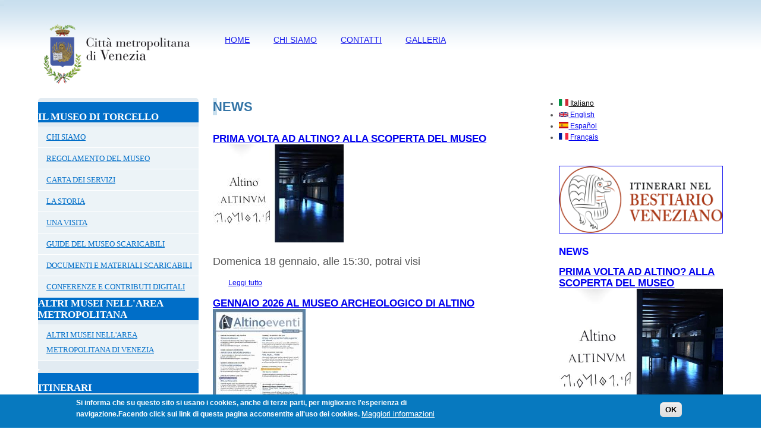

--- FILE ---
content_type: text/html; charset=utf-8
request_url: https://museoditorcello.cittametropolitana.ve.it/news/domenica-8-ottobre-2023-fmu-famiglie-al-museo-caccia-al-tesoro-torcello.html%3Flanguage%3Dit?language=it
body_size: 21930
content:
<!DOCTYPE html PUBLIC "-//W3C//DTD XHTML+RDFa 1.0//EN"
  "http://www.w3.org/MarkUp/DTD/xhtml-rdfa-1.dtd">
<html xmlns="http://www.w3.org/1999/xhtml" xml:lang="it" version="XHTML+RDFa 1.0" dir="ltr"
  xmlns:content="http://purl.org/rss/1.0/modules/content/"
  xmlns:dc="http://purl.org/dc/terms/"
  xmlns:foaf="http://xmlns.com/foaf/0.1/"
  xmlns:og="http://ogp.me/ns#"
  xmlns:rdfs="http://www.w3.org/2000/01/rdf-schema#"
  xmlns:sioc="http://rdfs.org/sioc/ns#"
  xmlns:sioct="http://rdfs.org/sioc/types#"
  xmlns:skos="http://www.w3.org/2004/02/skos/core#"
  xmlns:xsd="http://www.w3.org/2001/XMLSchema#">
<html lang="it">
<head profile="http://www.w3.org/1999/xhtml/vocab">
  <meta http-equiv="Content-Type" content="text/html; charset=utf-8" />
<link rel="shortcut icon" href="https://museoditorcello.cittametropolitana.ve.it/sites/all/themes/provinciave/favicon.ico" type="image/vnd.microsoft.icon" />
<meta name="generator" content="Drupal 7 (https://www.drupal.org)" />
<link rel="canonical" href="https://museoditorcello.cittametropolitana.ve.it/it/news/domenica-8-ottobre-2023-fmu-famiglie-al-museo-caccia-al-tesoro-torcello.html%3Flanguage%3Dit?language=it" />
<link rel="shortlink" href="https://museoditorcello.cittametropolitana.ve.it/it/news/domenica-8-ottobre-2023-fmu-famiglie-al-museo-caccia-al-tesoro-torcello.html%3Flanguage%3Dit?language=it" />
  <title>News | Museo di Torcello</title>

  <META name="author" content="Sine srl - Sine Group" />
  <META name="copyright" content="Sine srl - www.sine.it" />
  
  <style type="text/css" media="all">
@import url("https://museoditorcello.cittametropolitana.ve.it/modules/system/system.base.css?snpnwf");
@import url("https://museoditorcello.cittametropolitana.ve.it/modules/system/system.menus.css?snpnwf");
@import url("https://museoditorcello.cittametropolitana.ve.it/modules/system/system.messages.css?snpnwf");
@import url("https://museoditorcello.cittametropolitana.ve.it/modules/system/system.theme.css?snpnwf");
</style>
<style type="text/css" media="all">
@import url("https://museoditorcello.cittametropolitana.ve.it/sites/all/modules/calendar/css/calendar_multiday.css?snpnwf");
@import url("https://museoditorcello.cittametropolitana.ve.it/modules/comment/comment.css?snpnwf");
@import url("https://museoditorcello.cittametropolitana.ve.it/sites/all/modules/date/date_api/date.css?snpnwf");
@import url("https://museoditorcello.cittametropolitana.ve.it/sites/all/modules/date/date_popup/themes/datepicker.1.7.css?snpnwf");
@import url("https://museoditorcello.cittametropolitana.ve.it/sites/all/modules/date/date_repeat_field/date_repeat_field.css?snpnwf");
@import url("https://museoditorcello.cittametropolitana.ve.it/modules/field/theme/field.css?snpnwf");
@import url("https://museoditorcello.cittametropolitana.ve.it/modules/node/node.css?snpnwf");
@import url("https://museoditorcello.cittametropolitana.ve.it/modules/search/search.css?snpnwf");
@import url("https://museoditorcello.cittametropolitana.ve.it/modules/user/user.css?snpnwf");
@import url("https://museoditorcello.cittametropolitana.ve.it/sites/all/modules/views/css/views.css?snpnwf");
</style>
<style type="text/css" media="all">
@import url("https://museoditorcello.cittametropolitana.ve.it/sites/all/modules/ctools/css/ctools.css?snpnwf");
@import url("https://museoditorcello.cittametropolitana.ve.it/sites/all/modules/lightbox2/css/lightbox.css?snpnwf");
@import url("https://museoditorcello.cittametropolitana.ve.it/modules/locale/locale.css?snpnwf");
@import url("https://museoditorcello.cittametropolitana.ve.it/sites/all/modules/eu_cookie_compliance/css/eu_cookie_compliance.css?snpnwf");
@import url("https://museoditorcello.cittametropolitana.ve.it/sites/all/libraries/superfish/css/superfish.css?snpnwf");
@import url("https://museoditorcello.cittametropolitana.ve.it/sites/all/libraries/superfish/css/superfish-vertical.css?snpnwf");
</style>
<style type="text/css" media="all">
<!--/*--><![CDATA[/*><!--*/
#sliding-popup.sliding-popup-bottom,#sliding-popup.sliding-popup-bottom .eu-cookie-withdraw-banner,.eu-cookie-withdraw-tab{background:#0779BF;}#sliding-popup.sliding-popup-bottom.eu-cookie-withdraw-wrapper{background:transparent}#sliding-popup .popup-content #popup-text h1,#sliding-popup .popup-content #popup-text h2,#sliding-popup .popup-content #popup-text h3,#sliding-popup .popup-content #popup-text p,.eu-cookie-compliance-secondary-button,.eu-cookie-withdraw-tab{color:#ffffff !important;}.eu-cookie-withdraw-tab{border-color:#ffffff;}.eu-cookie-compliance-more-button{color:#ffffff !important;}

/*]]>*/-->
</style>
<style type="text/css" media="all">
@import url("https://museoditorcello.cittametropolitana.ve.it/sites/all/themes/provinciave/css/layout.css?snpnwf");
@import url("https://museoditorcello.cittametropolitana.ve.it/sites/all/themes/provinciave/css/style.css?snpnwf");
@import url("https://museoditorcello.cittametropolitana.ve.it/sites/all/themes/provinciave/css/menu.css?snpnwf");
</style>
    <script type="text/javascript" src="https://museoditorcello.cittametropolitana.ve.it/sites/all/modules/jquery_update/replace/jquery/1.12/jquery.min.js?v=1.12.4"></script>
<script type="text/javascript" src="https://museoditorcello.cittametropolitana.ve.it/misc/jquery-extend-3.4.0.js?v=1.12.4"></script>
<script type="text/javascript" src="https://museoditorcello.cittametropolitana.ve.it/misc/jquery-html-prefilter-3.5.0-backport.js?v=1.12.4"></script>
<script type="text/javascript" src="https://museoditorcello.cittametropolitana.ve.it/misc/jquery.once.js?v=1.2"></script>
<script type="text/javascript" src="https://museoditorcello.cittametropolitana.ve.it/misc/drupal.js?snpnwf"></script>
<script type="text/javascript" src="https://museoditorcello.cittametropolitana.ve.it/sites/all/modules/jquery_update/js/jquery_browser.js?v=0.0.1"></script>
<script type="text/javascript" src="https://museoditorcello.cittametropolitana.ve.it/sites/all/modules/jquery_update/replace/ui/external/jquery.cookie.js?v=67fb34f6a866c40d0570"></script>
<script type="text/javascript" src="https://museoditorcello.cittametropolitana.ve.it/sites/all/modules/admin_menu/admin_devel/admin_devel.js?snpnwf"></script>
<script type="text/javascript" src="https://museoditorcello.cittametropolitana.ve.it/sites/all/modules/entityreference/js/entityreference.js?snpnwf"></script>
<script type="text/javascript" src="https://museoditorcello.cittametropolitana.ve.it/sites/default/files/languages/it_pnKBLodx4YWsNZOTXreQWB5VdI1UeJWi5vvEwsgJwnQ.js?snpnwf"></script>
<script type="text/javascript" src="https://museoditorcello.cittametropolitana.ve.it/sites/all/modules/lightbox2/js/lightbox.js?snpnwf"></script>
<script type="text/javascript" src="https://museoditorcello.cittametropolitana.ve.it/sites/all/libraries/superfish/jquery.bgiframe.min.js?snpnwf"></script>
<script type="text/javascript" src="https://museoditorcello.cittametropolitana.ve.it/sites/all/libraries/superfish/jquery.hoverIntent.minified.js?snpnwf"></script>
<script type="text/javascript" src="https://museoditorcello.cittametropolitana.ve.it/sites/all/libraries/superfish/supposition.js?snpnwf"></script>
<script type="text/javascript" src="https://museoditorcello.cittametropolitana.ve.it/sites/all/libraries/superfish/superfish.js?snpnwf"></script>
<script type="text/javascript" src="https://museoditorcello.cittametropolitana.ve.it/sites/all/libraries/superfish/supersubs.js?snpnwf"></script>
<script type="text/javascript" src="https://museoditorcello.cittametropolitana.ve.it/sites/all/modules/superfish/superfish.js?snpnwf"></script>
<script type="text/javascript" src="https://museoditorcello.cittametropolitana.ve.it/sites/all/themes/provinciave/js/script.js?snpnwf"></script>
<script type="text/javascript">
<!--//--><![CDATA[//><!--
jQuery.extend(Drupal.settings, {"basePath":"\/","pathPrefix":"it\/","setHasJsCookie":0,"ajaxPageState":{"theme":"provinciave","theme_token":"iq56W86tFIBfVyOVjFoBumvMBcYmBJI9_OU2EgRB92o","js":{"0":1,"1":1,"sites\/all\/modules\/eu_cookie_compliance\/js\/eu_cookie_compliance.js":1,"sites\/all\/modules\/jquery_update\/replace\/jquery\/1.12\/jquery.min.js":1,"misc\/jquery-extend-3.4.0.js":1,"misc\/jquery-html-prefilter-3.5.0-backport.js":1,"misc\/jquery.once.js":1,"misc\/drupal.js":1,"sites\/all\/modules\/jquery_update\/js\/jquery_browser.js":1,"sites\/all\/modules\/jquery_update\/replace\/ui\/external\/jquery.cookie.js":1,"sites\/all\/modules\/admin_menu\/admin_devel\/admin_devel.js":1,"sites\/all\/modules\/entityreference\/js\/entityreference.js":1,"public:\/\/languages\/it_pnKBLodx4YWsNZOTXreQWB5VdI1UeJWi5vvEwsgJwnQ.js":1,"sites\/all\/modules\/lightbox2\/js\/lightbox.js":1,"sites\/all\/libraries\/superfish\/jquery.bgiframe.min.js":1,"sites\/all\/libraries\/superfish\/jquery.hoverIntent.minified.js":1,"sites\/all\/libraries\/superfish\/supposition.js":1,"sites\/all\/libraries\/superfish\/superfish.js":1,"sites\/all\/libraries\/superfish\/supersubs.js":1,"sites\/all\/modules\/superfish\/superfish.js":1,"sites\/all\/themes\/provinciave\/js\/script.js":1},"css":{"modules\/system\/system.base.css":1,"modules\/system\/system.menus.css":1,"modules\/system\/system.messages.css":1,"modules\/system\/system.theme.css":1,"sites\/all\/modules\/calendar\/css\/calendar_multiday.css":1,"modules\/comment\/comment.css":1,"sites\/all\/modules\/date\/date_api\/date.css":1,"sites\/all\/modules\/date\/date_popup\/themes\/datepicker.1.7.css":1,"sites\/all\/modules\/date\/date_repeat_field\/date_repeat_field.css":1,"modules\/field\/theme\/field.css":1,"modules\/node\/node.css":1,"modules\/search\/search.css":1,"modules\/user\/user.css":1,"sites\/all\/modules\/views\/css\/views.css":1,"sites\/all\/modules\/ctools\/css\/ctools.css":1,"sites\/all\/modules\/lightbox2\/css\/lightbox.css":1,"modules\/locale\/locale.css":1,"sites\/all\/modules\/eu_cookie_compliance\/css\/eu_cookie_compliance.css":1,"sites\/all\/libraries\/superfish\/css\/superfish.css":1,"sites\/all\/libraries\/superfish\/css\/superfish-vertical.css":1,"0":1,"sites\/all\/themes\/provinciave\/css\/layout.css":1,"sites\/all\/themes\/provinciave\/css\/style.css":1,"sites\/all\/themes\/provinciave\/css\/menu.css":1}},"jcarousel":{"ajaxPath":"\/it\/jcarousel\/ajax\/views?language=it"},"lightbox2":{"rtl":"0","file_path":"\/(\\w\\w\/)public:\/","default_image":"\/sites\/all\/modules\/lightbox2\/images\/brokenimage.jpg","border_size":10,"font_color":"000","box_color":"fff","top_position":"","overlay_opacity":"0.8","overlay_color":"000","disable_close_click":1,"resize_sequence":0,"resize_speed":400,"fade_in_speed":400,"slide_down_speed":600,"use_alt_layout":0,"disable_resize":0,"disable_zoom":0,"force_show_nav":0,"show_caption":1,"loop_items":0,"node_link_text":"Vedi dettagli immagine","node_link_target":0,"image_count":"Immagine !current di !total","video_count":"Video !current di !total","page_count":"Pagina !current di !total","lite_press_x_close":"Seleziona \u003Ca href=\u0022#\u0022 onclick=\u0022hideLightbox(); return FALSE;\u0022\u003E\u003Ckbd\u003Ex\u003C\/kbd\u003E\u003C\/a\u003E per chiudere","download_link_text":"","enable_login":false,"enable_contact":false,"keys_close":"c x 27","keys_previous":"p 37","keys_next":"n 39","keys_zoom":"z","keys_play_pause":"32","display_image_size":"original","image_node_sizes":"()","trigger_lightbox_classes":"","trigger_lightbox_group_classes":"","trigger_slideshow_classes":"","trigger_lightframe_classes":"","trigger_lightframe_group_classes":"","custom_class_handler":0,"custom_trigger_classes":"","disable_for_gallery_lists":true,"disable_for_acidfree_gallery_lists":true,"enable_acidfree_videos":true,"slideshow_interval":5000,"slideshow_automatic_start":true,"slideshow_automatic_exit":true,"show_play_pause":true,"pause_on_next_click":false,"pause_on_previous_click":true,"loop_slides":false,"iframe_width":600,"iframe_height":400,"iframe_border":1,"enable_video":0,"useragent":"Mozilla\/5.0 (Macintosh; Intel Mac OS X 10_15_7) AppleWebKit\/537.36 (KHTML, like Gecko) Chrome\/131.0.0.0 Safari\/537.36; ClaudeBot\/1.0; +claudebot@anthropic.com)"},"better_exposed_filters":{"views":{"news":{"displays":{"page":{"filters":[]},"block":{"filters":[]}}},"news_in_homepage":{"displays":{"block_3":{"filters":[]}}},"il_bestiario_per_venetonight":{"displays":{"block_1":{"filters":{"nid":{"required":false}}}}}}},"eu_cookie_compliance":{"popup_enabled":1,"popup_agreed_enabled":0,"popup_hide_agreed":0,"popup_clicking_confirmation":false,"popup_scrolling_confirmation":false,"popup_html_info":"\u003Cdiv\u003E\n  \u003Cdiv class=\u0022popup-content info\u0022\u003E\n    \u003Cdiv id=\u0022popup-text\u0022\u003E\n      \u003Cp\u003ESi informa che su questo sito si usano i cookies, anche di terze parti, per migliorare l\u0027esperienza di navigazione.Facendo click sui link di questa pagina acconsentite all\u0027uso dei cookies.\u003C\/p\u003E\n              \u003Cbutton type=\u0022button\u0022 class=\u0022find-more-button eu-cookie-compliance-more-button\u0022\u003EMaggiori informazioni\u003C\/button\u003E\n          \u003C\/div\u003E\n    \u003Cdiv id=\u0022popup-buttons\u0022\u003E\n      \u003Cbutton type=\u0022button\u0022 class=\u0022agree-button eu-cookie-compliance-secondary-button\u0022\u003E\u00a0\u003C\/button\u003E\n              \u003Cbutton type=\u0022button\u0022 class=\u0022decline-button eu-cookie-compliance-default-button\u0022 \u003EOK\u003C\/button\u003E\n          \u003C\/div\u003E\n  \u003C\/div\u003E\n\u003C\/div\u003E","use_mobile_message":false,"mobile_popup_html_info":"\u003Cdiv\u003E\n  \u003Cdiv class=\u0022popup-content info\u0022\u003E\n    \u003Cdiv id=\u0022popup-text\u0022\u003E\n                    \u003Cbutton type=\u0022button\u0022 class=\u0022find-more-button eu-cookie-compliance-more-button\u0022\u003EMaggiori informazioni\u003C\/button\u003E\n          \u003C\/div\u003E\n    \u003Cdiv id=\u0022popup-buttons\u0022\u003E\n      \u003Cbutton type=\u0022button\u0022 class=\u0022agree-button eu-cookie-compliance-secondary-button\u0022\u003E\u00a0\u003C\/button\u003E\n              \u003Cbutton type=\u0022button\u0022 class=\u0022decline-button eu-cookie-compliance-default-button\u0022 \u003EOK\u003C\/button\u003E\n          \u003C\/div\u003E\n  \u003C\/div\u003E\n\u003C\/div\u003E\n","mobile_breakpoint":"768","popup_html_agreed":"\u003Cdiv\u003E\n  \u003Cdiv class=\u0022popup-content agreed\u0022\u003E\n    \u003Cdiv id=\u0022popup-text\u0022\u003E\n      Grazie per avere accettato l\u0026#39;uso dei cookiesPuoi nascondere ora questo messaggio    \u003C\/div\u003E\n    \u003Cdiv id=\u0022popup-buttons\u0022\u003E\n      \u003Cbutton type=\u0022button\u0022 class=\u0022hide-popup-button eu-cookie-compliance-hide-button\u0022\u003ENascondi\u003C\/button\u003E\n              \u003Cbutton type=\u0022button\u0022 class=\u0022find-more-button eu-cookie-compliance-more-button-thank-you\u0022 \u003EMaggiori informazioni\u003C\/button\u003E\n          \u003C\/div\u003E\n  \u003C\/div\u003E\n\u003C\/div\u003E","popup_use_bare_css":false,"popup_height":"auto","popup_width":"100%","popup_delay":1000,"popup_link":"http:\/\/www.cittametropolitana.ve.it\/cookies-policy.html","popup_link_new_window":1,"popup_position":null,"popup_language":"it","store_consent":false,"better_support_for_screen_readers":0,"reload_page":0,"domain":"","popup_eu_only_js":0,"cookie_lifetime":"100","cookie_session":false,"disagree_do_not_show_popup":0,"method":"opt_in","whitelisted_cookies":"","withdraw_markup":"\u003Cbutton type=\u0022button\u0022 class=\u0022eu-cookie-withdraw-tab\u0022\u003EImpostazioni privacy\u003C\/button\u003E\n\u003Cdiv class=\u0022eu-cookie-withdraw-banner\u0022\u003E\n  \u003Cdiv class=\u0022popup-content info\u0022\u003E\n    \u003Cdiv id=\u0022popup-text\u0022\u003E\n      \u003Cp\u003E\u003Cstrong\u003ESi informa che su questo sito si usano i cookies, anche di terze parti, per migliorare l\u0027esperienza di navigazione.\u003C\/strong\u003EHai acconsentito all\u0027uso dei cookies.\u003C\/p\u003E\n    \u003C\/div\u003E\n    \u003Cdiv id=\u0022popup-buttons\u0022\u003E\n      \u003Cbutton type=\u0022button\u0022 class=\u0022eu-cookie-withdraw-button\u0022\u003ERitira consenso\u003C\/button\u003E\n    \u003C\/div\u003E\n  \u003C\/div\u003E\n\u003C\/div\u003E\n","withdraw_enabled":1},"superfish":[{"id":"1","sf":{"animation":{"opacity":"show"},"speed":"\u0027fast\u0027","autoArrows":false,"dropShadows":true,"disableHI":false},"plugins":{"supposition":true,"bgiframe":true,"supersubs":{"minWidth":"12","maxWidth":"27","extraWidth":1}}},{"id":"4","sf":{"animation":{"opacity":"show","width":"show"},"speed":"\u0027fast\u0027","autoArrows":true,"dropShadows":false,"disableHI":false},"plugins":{"supposition":true,"bgiframe":false,"supersubs":{"minWidth":"12","maxWidth":"27","extraWidth":1}}},{"id":"5","sf":{"pathLevels":"3","animation":{"opacity":"show","height":"show","width":"show"},"speed":"\u0027fast\u0027","autoArrows":true,"dropShadows":true,"disableHI":false},"plugins":{"supposition":true,"bgiframe":false,"supersubs":{"minWidth":"12","maxWidth":"27","extraWidth":1}}}]});
//--><!]]>
</script>
</head>
<body class="html not-front not-logged-in no-sidebars page-news page-news-domenica-8-ottobre-2023-fmu-famiglie-al-museo-caccia-al-tesoro-torcellohtmllanguageit i18n-it" >
<!---  <div id="skip-link">
    <a href="#main-content" class="element-invisible element-focusable">Salta al contenuto principale</a>
  </div> --->
  <h1></h1>
  <!--  STAMPO IL SOCIAL E IL MAIN MENU -->
	<div id="top-wrap">
			<div class="page container">    
				<div class="row">
					<div class='three columns'>
						<div id="logoid" class=''>
														<a href="/it?language=it" title="Home" rel="home" id="logohref">
							<img src="https://museoditorcello.cittametropolitana.ve.it/sites/all/themes/provinciave/logo.png" alt="Home" /></a>
													</div>         
					</div>
					<div class='nine columns'>                                
						<div id="menu" class=''>
							               <!--controlla se la regione � occupata-->
								<div id="main-menu" class=''>
								  <div class="region region-main-menu">
    <div id="block-superfish-1" class="block block-superfish menu-principale">

    
  <div class="content">
    <ul id="superfish-1" class="menu sf-menu sf-main-menu sf-horizontal sf-style-none sf-total-items-4 sf-parent-items-0 sf-single-items-4"><li id="menu-9827-1" class="first odd sf-item-1 sf-depth-1 sf-no-children"><a href="https://museoditorcello.cittametropolitana.ve.it/" title="" class="sf-depth-1">HOME</a></li><li id="menu-1774-1" class="middle even sf-item-2 sf-depth-1 sf-no-children"><a href="/it/chi-siamo.html-0?language=it" class="sf-depth-1">CHI SIAMO</a></li><li id="menu-9831-1" class="middle odd sf-item-3 sf-depth-1 sf-no-children"><a href="/it/contatti.html?language=it" title="" class="sf-depth-1">CONTATTI</a></li><li id="menu-1752-1" class="last even sf-item-4 sf-depth-1 sf-no-children"><a href="/it/galleria.html?language=it" title="" class="sf-depth-1">Galleria</a></li></ul>  </div>
</div>
  </div>
     <!--stampa il contenuto-->
								</div>    
							        
						</div>
					</div>					
				</div>				
		   </div>
		<div class="reset"></div>     
	</div> 
  
	
<!--  STAMPO LA REGIONE DEL CONTENT E DELLE COLONNE ACCESSORIE  -->      
    
                        <div id="contenuto">
                <div class="page container">
                    <div class="row">
                        <div id="col-left" class="three columns">
                                           <!--controlla se la regione � occupata-->
                              <div class="region region-col-left">
    <div id="block-superfish-4" class="block block-superfish blue menu">

    <h2>IL MUSEO DI TORCELLO </h2>
  
  <div class="content">
    <ul id="superfish-4" class="menu sf-menu sf-menu-il-museo-di-torcello-superf sf-vertical sf-style-none sf-total-items-8 sf-parent-items-1 sf-single-items-7"><li id="menu-1738-4" class="first odd sf-item-1 sf-depth-1 sf-no-children"><a href="/it/chi-siamo.html-0?language=it" title="" class="sf-depth-1">CHI SIAMO</a></li><li id="menu-3026-4" class="middle even sf-item-2 sf-depth-1 sf-no-children"><a href="/it/regolamento-del-museo.html?language=it" title="" class="sf-depth-1">REGOLAMENTO DEL MUSEO</a></li><li id="menu-3027-4" class="middle odd sf-item-3 sf-depth-1 sf-total-children-3 sf-parent-children-0 sf-single-children-3 menuparent"><a href="/it/carta-dei-servizi.html?language=it" title="" class="sf-depth-1 menuparent">CARTA DEI SERVIZI</a><ul><li id="menu-3031-4" class="first odd sf-item-1 sf-depth-2 sf-no-children"><a href="/it/scarica-il-modello.html?language=it" title="" class="sf-depth-2">Scarica il Modello A</a></li><li id="menu-3034-4" class="middle even sf-item-2 sf-depth-2 sf-no-children"><a href="/it/scarica-il-modello-b.html?language=it" title="" class="sf-depth-2">Scarica il modello B</a></li><li id="menu-3035-4" class="last odd sf-item-3 sf-depth-2 sf-no-children"><a href="/it/scarica-il-modello-c.html?language=it" title="" class="sf-depth-2">Scarica il modello C</a></li></ul></li><li id="menu-1739-4" class="middle even sf-item-4 sf-depth-1 sf-no-children"><a href="/it/la-storia.html?language=it" title="" class="sf-depth-1">LA STORIA</a></li><li id="menu-1740-4" class="middle odd sf-item-5 sf-depth-1 sf-no-children"><a href="/it/una-visita.html-0?language=it" title="" class="sf-depth-1">UNA VISITA</a></li><li id="menu-9614-4" class="middle even sf-item-6 sf-depth-1 sf-no-children"><a href="/it/guide-del-museo-scaricabili.html?language=it" title="" class="sf-depth-1">GUIDE DEL MUSEO SCARICABILI</a></li><li id="menu-3028-4" class="middle odd sf-item-7 sf-depth-1 sf-no-children"><a href="/it/documenti-e-materiali-scaricabili.html?language=it" title="" class="sf-depth-1">DOCUMENTI E MATERIALI SCARICABILI</a></li><li id="menu-8844-4" class="last even sf-item-8 sf-depth-1 sf-no-children"><a href="https://museoditorcello.cittametropolitana.ve.it/conferenze-e-contributi-digitali.html" title="" class="sf-depth-1">CONFERENZE E CONTRIBUTI DIGITALI</a></li></ul>  </div>
</div>
<div id="block-menu-menu-i-musei-della-provincia" class="block block-menu blue menu">

    <h2>ALTRI MUSEI NELL&#039;AREA METROPOLITANA</h2>
  
  <div class="content">
    <ul class="menu"><li class="first last leaf"><a href="/it/i-musei-nellarea-metropolitana-di-venezia.html?language=it" title="">ALTRI MUSEI NELL&#039;AREA METROPOLITANA DI VENEZIA</a></li>
</ul>  </div>
</div>
<div id="block-superfish-5" class="block block-superfish blue menu">

    <h2>ITINERARI</h2>
  
  <div class="content">
    <ul id="superfish-5" class="menu sf-menu sf-menu-gli-itinerari sf-horizontal sf-style-none sf-total-items-5 sf-parent-items-4 sf-single-items-1"><li id="menu-1750-5" class="first odd sf-item-1 sf-depth-1 sf-total-children-10 sf-parent-children-0 sf-single-children-10 menuparent"><a href="/it/itinerario-archeologico.html?language=it" title="" class="sf-depth-1 menuparent">ITINERARIO ARCHEOLOGICO</a><ul><li id="menu-1757-5" class="first odd sf-item-1 sf-depth-2 sf-no-children"><a href="https://museoditorcello.cittametropolitana.ve.it/museo-nazionale-concordiese-di-portogruaro.html#overlay-context=" title="" class="sf-depth-2">PORTOGRUARO</a></li><li id="menu-2606-5" class="middle even sf-item-2 sf-depth-2 sf-no-children"><a href="https://museoditorcello.cittametropolitana.ve.it/museo-civico-archeologico-di-concordia-sagittaria.html" title="" class="sf-depth-2">CONCORDIA SAGITTARIA</a></li><li id="menu-1756-5" class="middle odd sf-item-3 sf-depth-2 sf-no-children"><a href="https://museoditorcello.cittametropolitana.ve.it/museo-della-bonifica.html#overlay-context=museo-ippolito-nievo.html" title="" class="sf-depth-2">SAN DONA&#039; DI PIAVE</a></li><li id="menu-1755-5" class="middle even sf-item-4 sf-depth-2 sf-no-children"><a href="https://museoditorcello.cittametropolitana.ve.it/altino.html#overlay-context=" title="" class="sf-depth-2">ALTINO</a></li><li id="menu-2596-5" class="middle odd sf-item-5 sf-depth-2 sf-no-children"><a href="https://museoditorcello.cittametropolitana.ve.it/" title="" class="sf-depth-2">TORCELLO</a></li><li id="menu-2605-5" class="middle even sf-item-6 sf-depth-2 sf-no-children"><a href="https://museoditorcello.cittametropolitana.ve.it/lisola-del-lazzeretto-nuovo.html#overlay-context=" title="" class="sf-depth-2">ISOLA DEL LAZZERETTO NUOVO</a></li><li id="menu-1754-5" class="middle odd sf-item-7 sf-depth-2 sf-no-children"><a href="https://museoditorcello.cittametropolitana.ve.it/museo-archeologico-nazionale-di-venezia.html" title="" class="sf-depth-2">VENEZIA</a></li><li id="menu-1753-5" class="middle even sf-item-8 sf-depth-2 sf-no-children"><a href="https://museoditorcello.cittametropolitana.ve.it/museo-civico-della-laguna-sud-san-francesco-fuori-le-mura.html#overlay-context=" title="" class="sf-depth-2">CHIOGGIA</a></li><li id="menu-9358-5" class="middle odd sf-item-9 sf-depth-2 sf-no-children"><a href="https://www.comune.campagnalupia.ve.it/c027002/zf/index.php/servizi-aggiuntivi/index/index/idtesto/20076" title="" class="sf-depth-2">CAMPAGNA LUPIA</a></li><li id="menu-9359-5" class="last even sf-item-10 sf-depth-2 sf-no-children"><a href="https://polomusealeveneto.beniculturali.it/musei/museo-nazionale-di-archeologia-del-mare/informazioni-e-orari" title="" class="sf-depth-2">CAORLE</a></li></ul></li><li id="menu-1749-5" class="middle even sf-item-2 sf-depth-1 sf-total-children-4 sf-parent-children-0 sf-single-children-4 menuparent"><a href="/it/Node/30?language=it" title="" class="sf-depth-1 menuparent">ITINERARIO ETNOGRAFICO</a><ul><li id="menu-1761-5" class="first odd sf-item-1 sf-depth-2 sf-no-children"><a href="https://museoditorcello.cittametropolitana.ve.it/museo-etnografico.html" title="" class="sf-depth-2">FOSSALTA DI PORTOGRUARO</a></li><li id="menu-1760-5" class="middle even sf-item-2 sf-depth-2 sf-no-children"><a href="https://museoditorcello.cittametropolitana.ve.it/museo-della-bonifica.html" title="" class="sf-depth-2">SAN DONA&#039; DI PIAVE</a></li><li id="menu-1759-5" class="middle odd sf-item-3 sf-depth-2 sf-no-children"><a href="https://www.cultura.cittametropolitana.ve.it/museo-del-territorio-delle-valli-e-laguna-di-venezia.html" title="" class="sf-depth-2">VALLE AVERTO</a></li><li id="menu-1758-5" class="last even sf-item-4 sf-depth-2 sf-no-children"><a href="https://museoditorcello.cittametropolitana.ve.it/museo-civico-della-laguna-sud-san-francesco-fuori-le-mura.html#overlay-context=" title="" class="sf-depth-2">CHIOGGIA</a></li></ul></li><li id="menu-1751-5" class="middle odd sf-item-3 sf-depth-1 sf-total-children-9 sf-parent-children-2 sf-single-children-7 menuparent"><a href="/it/Node/32?language=it" title="" class="sf-depth-1 menuparent">ITINERARIO STORICO</a><ul><li id="menu-1767-5" class="first odd sf-item-1 sf-depth-2 sf-no-children"><a href="https://museoditorcello.cittametropolitana.ve.it/museo-darte-sacra.html" title="" class="sf-depth-2">CAORLE</a></li><li id="menu-1766-5" class="middle even sf-item-2 sf-depth-2 sf-no-children"><a href="https://museoditorcello.cittametropolitana.ve.it/museo-ippolito-nievo.html" title="" class="sf-depth-2">FOSSALTA DI PORTOGRUARO</a></li><li id="menu-1765-5" class="middle odd sf-item-3 sf-depth-2 sf-no-children"><a href="https://museoditorcello.cittametropolitana.ve.it/museo-della-bonifica.html" title="" class="sf-depth-2">SAN DONA&#039; DI PIAVE</a></li><li id="menu-1764-5" class="middle even sf-item-4 sf-depth-2 sf-total-children-2 sf-parent-children-0 sf-single-children-2 menuparent"><a href="https://museoditorcello.cittametropolitana.ve.it/centro-di-documentazione-storico-etnografica-del-veneto-orientale-giuseppe-pavanello.html#overlay-context=itinerario-storico.html" title="" class="sf-depth-2 menuparent">MEOLO</a><ul><li id="menu-9355-5" class="first odd sf-item-1 sf-depth-3 sf-no-children"><a href="https://museoditorcello.cittametropolitana.ve.it/centro-di-documentazione-storico-etnografica-del-veneto-orientale-giuseppe-pavanello.html#overlay-context=itinerario-storico.html" title="" class="sf-depth-3">UNA VISITA</a></li><li id="menu-9356-5" class="last even sf-item-2 sf-depth-3 sf-no-children"><a href="https://museoditorcello.cittametropolitana.ve.it/la-sala-didattica.html" title="" class="sf-depth-3">LA SALA DIDATTICA</a></li></ul></li><li id="menu-2597-5" class="middle odd sf-item-5 sf-depth-2 sf-no-children"><a href="https://museoditorcello.cittametropolitana.ve.it/" title="" class="sf-depth-2">TORCELLO</a></li><li id="menu-2598-5" class="middle even sf-item-6 sf-depth-2 sf-total-children-1 sf-parent-children-0 sf-single-children-1 menuparent"><a href="https://museoditorcello.cittametropolitana.ve.it/museo-archeologico-nazionale-di-venezia.html-0" title="" class="sf-depth-2 menuparent">VENEZIA</a><ul><li id="menu-9183-5" class="firstandlast odd sf-item-1 sf-depth-3 sf-no-children"><a href="https://museoditorcello.cittametropolitana.ve.it/galleria-museo-archeologico-nazionale-di-venezia.html#overlay-context=" title="" class="sf-depth-3">GALLERIA MUSEO ARCHEOLOGICO NAZIONALE DI VENEZIA</a></li></ul></li><li id="menu-2599-5" class="middle odd sf-item-7 sf-depth-2 sf-no-children"><a href="https://museoditorcello.cittametropolitana.ve.it/museo-san-pio-x%C2%B0-di-salzano.html" title="" class="sf-depth-2">SALZANO</a></li><li id="menu-1763-5" class="middle even sf-item-8 sf-depth-2 sf-no-children"><a href="https://museoditorcello.cittametropolitana.ve.it/villa-widmann-rezzonico-foscari.html" title="" class="sf-depth-2">MIRA</a></li><li id="menu-1762-5" class="last odd sf-item-9 sf-depth-2 sf-no-children"><a href="https://museoditorcello.cittametropolitana.ve.it/museo-nazionale-villa-pisani-di-stra.html" title="" class="sf-depth-2">STRA</a></li></ul></li><li id="menu-2737-5" class="middle even sf-item-4 sf-depth-1 sf-total-children-5 sf-parent-children-0 sf-single-children-5 menuparent"><a href="/it/gli-itinerari-di-openmuseums.html?language=it" title="" class="sf-depth-1 menuparent">GLI ITINERARI DI OPENMUSEUM</a><ul><li id="menu-2738-5" class="first odd sf-item-1 sf-depth-2 sf-no-children"><a href="https://museoditorcello.cittametropolitana.ve.it/sites/default/files/Pacchetto1_Archeologia_e_Tecnologia.pdf" title="" class="sf-depth-2">ARCHEOLOGIA E TECNOLOGIA, TRA PASSATO E FUTURO</a></li><li id="menu-2739-5" class="middle even sf-item-2 sf-depth-2 sf-no-children"><a href="https://museoditorcello.cittametropolitana.ve.it/sites/default/files/Pacchetto2_Leviedellacqua_arte_sapori.pdf" title="" class="sf-depth-2">LE VIE DELL&#039;ACQUA, DELL&#039;ARTE E SAPORI</a></li><li id="menu-2740-5" class="middle odd sf-item-3 sf-depth-2 sf-no-children"><a href="https://museoditorcello.cittametropolitana.ve.it/sites/default/files/Pacchetto3_memoria_della_grande_guerra.pdf" title="" class="sf-depth-2">MEMORIA DELLA GRANDE GUERRA: ITALIA E SLOVENIA, INSIEME SUL SENTIERO DELLA PACE</a></li><li id="menu-2741-5" class="middle even sf-item-4 sf-depth-2 sf-no-children"><a href="https://museoditorcello.cittametropolitana.ve.it/sites/default/files/pacchetto4_partrimoni_umanit%C3%A0.pdf" title="" class="sf-depth-2">PATRIMONI DELL&#039;UMANITA&#039;, CREATIVITA&#039; E UMANESIMO</a></li><li id="menu-2742-5" class="last odd sf-item-5 sf-depth-2 sf-no-children"><a href="https://museoditorcello.cittametropolitana.ve.it/sites/default/files/Paketi%20_%20Pacchetti%20PP7%20ita-slo.pdf" title="" class="sf-depth-2">ALTRI ITINERARI DI OPENMUSEUMS</a></li></ul></li><li id="menu-9786-5" class="last odd sf-item-5 sf-depth-1 sf-no-children"><a href="/it/tra-natura-e-fantasia-il-bestiario-di-torcello.html?language=it" title="" class="sf-depth-1">TRA NATURA E FANTASIA. IL BESTIARIO DI TORCELLO</a></li></ul>  </div>
</div>
<div id="block-menu-menu-progetti-in-corso" class="block block-menu blue menu">

    <h2>PROGETTI </h2>
  
  <div class="content">
    <ul class="menu"><li class="first leaf"><a href="/it/progetto-openmuseums.html?language=it" title="">OPENMUSEUMS</a></li>
<li class="leaf"><a href="/it/shared-culture.html?language=it" title="">SHARED-CULTURE</a></li>
<li class="leaf"><a href="/it/parco-archeologico-dellalto-adriatico-parsjad.html?language=it" title="">PACRO ARCHEOLOGICO DELL&#039;ALTO ADRIATICO - PArJAd</a></li>
<li class="leaf"><a href="/it/adriamuse.html?language=it" title="">ADRIAMUSE</a></li>
<li class="leaf"><a href="/it/simulacra-romae-progetto-europeo-culture-2000.html?language=it" title="">SIMULACRA ROMAE (PROGETTO EUROPEO CULTURE2000)</a></li>
<li class="last leaf"><a href="/it/le-origini-di-venezia-altino-torcello-dolci-e-salate-lacqua-allorigine-di-venezia.html?language=it" title="">LE ORIGINI DI VENEZIA &quot;ALTINO - TORCELLO. DOLCI E SALATE. L&#039;ACQUA ALL&#039;ORIGINE DI VENEZIA</a></li>
</ul>  </div>
</div>
<div id="block-menu-menu-download-pubblicazioni" class="block block-menu blue menu">

    <h2>DOWNLOAD ARTICOLI</h2>
  
  <div class="content">
    <ul class="menu"><li class="first leaf"><a href="/it/download-articoli-su-torcello.html?language=it" title="">DOWNLOAD ARTICOLI SU TORCELLO</a></li>
<li class="last leaf"><a href="/it/letture.html?language=it" title="">DOWNLOAD LETTURE SU TORCELLO</a></li>
</ul>  </div>
</div>
  </div>
     <!--stampa il contenuto-->
                                                    </div>
                        <div id="content" class="five columns">
							                            <a id="main-content"></a>
																						<h1 class="title" id="page-title">
							News								</h1>
																												<div class="tabs">
															</div>
																						        							
                                           <!--controlla se la regione � occupata-->
							  <div class="region region-content">
    <div id="block-system-main" class="block block-system">

    
  <div class="content">
    <div class="view view-news view-id-news view-display-id-page view-dom-id-63a660da2e47ccab672e6c35bbcb8ff2">
        
  
  
      <div class="view-content">
        <div class="views-row views-row-1 views-row-odd views-row-first">
    <div id="node-829" class="node node-article node-teaser" about="/it/news/prima-volta-ad-altino-alla-scoperta-del-museo.html?language=it" typeof="sioc:Item foaf:Document">

  
        <h2><a href="/it/news/prima-volta-ad-altino-alla-scoperta-del-museo.html?language=it">PRIMA VOLTA AD ALTINO? aLLA SCOPERTA DEL MUSEO </a></h2>
    <span property="dc:title" content="PRIMA VOLTA AD ALTINO? aLLA SCOPERTA DEL MUSEO " class="rdf-meta element-hidden"></span><span property="sioc:num_replies" content="0" datatype="xsd:integer" class="rdf-meta element-hidden"></span>
  
  <div class="content clearfix">
    <div class="field field-name-field-image field-type-image field-label-hidden"><div class="field-items"><div class="field-item even" rel="og:image rdfs:seeAlso" resource="https://museoditorcello.cittametropolitana.ve.it/sites/default/files/styles/medium/public/field/image/5cd21827-bd20-49a1-9d96-5d46e954055b.jpg?itok=FNX59zoa"><a href="/it/news/prima-volta-ad-altino-alla-scoperta-del-museo.html?language=it"><img typeof="foaf:Image" src="https://museoditorcello.cittametropolitana.ve.it/sites/default/files/styles/medium/public/field/image/5cd21827-bd20-49a1-9d96-5d46e954055b.jpg?itok=FNX59zoa" width="220" height="165" alt="" /></a></div></div></div><div class="field field-name-body field-type-text-with-summary field-label-hidden"><div class="field-items"><div class="field-item even" property="content:encoded"><div class="x_elementToProof" style="font-style: inherit; font-variant: inherit; font-weight: inherit; font-stretch: inherit; font-size: 12pt; line-height: normal; font-family: Aptos, Aptos_EmbeddedFont, Aptos_MSFontService, Calibri, Helvetica, sans-serif; font-optical-sizing: inherit; font-size-adjust: inherit; font-kerning: inherit; font-feature-settings: inherit; font-variation-settings: inherit; font-language-override: inherit; margin-top: 1em; margin-bottom: 1em;"><span style="font-size:18px;"><b data-olk-copy-source="MessageBody">Domenica 18 gennaio</b>, alle<b> 15:30</b>, potrai <b>visi</b></span></div></div></div></div>  </div>

  <div class="clearfix">
          <div class="links"><ul class="links inline"><li class="node-readmore first last"><a href="/it/news/prima-volta-ad-altino-alla-scoperta-del-museo.html?language=it" rel="tag" title="PRIMA VOLTA AD ALTINO? aLLA SCOPERTA DEL MUSEO ">Leggi tutto<span class="element-invisible"> su PRIMA VOLTA AD ALTINO? aLLA SCOPERTA DEL MUSEO </span></a></li>
</ul></div>
    
      </div>

</div>
  </div>
  <div class="views-row views-row-2 views-row-even">
    <div id="node-828" class="node node-article node-teaser" about="/it/news/gennaio-2026-al-museo-archeologico-di-altino.html?language=it" typeof="sioc:Item foaf:Document">

  
        <h2><a href="/it/news/gennaio-2026-al-museo-archeologico-di-altino.html?language=it">Gennaio 2026 al Museo archeologico di Altino</a></h2>
    <span property="dc:title" content="Gennaio 2026 al Museo archeologico di Altino" class="rdf-meta element-hidden"></span><span property="sioc:num_replies" content="0" datatype="xsd:integer" class="rdf-meta element-hidden"></span>
  
  <div class="content clearfix">
    <div class="field field-name-field-image field-type-image field-label-hidden"><div class="field-items"><div class="field-item even" rel="og:image rdfs:seeAlso" resource="https://museoditorcello.cittametropolitana.ve.it/sites/default/files/styles/medium/public/field/image/d4590aed-1c4a-42c6-9012-70fec4099a76.jpg?itok=umqmA3JT"><a href="/it/news/gennaio-2026-al-museo-archeologico-di-altino.html?language=it"><img typeof="foaf:Image" src="https://museoditorcello.cittametropolitana.ve.it/sites/default/files/styles/medium/public/field/image/d4590aed-1c4a-42c6-9012-70fec4099a76.jpg?itok=umqmA3JT" width="156" height="220" alt="" /></a></div></div></div><div class="field field-name-body field-type-text-with-summary field-label-hidden"><div class="field-items"><div class="field-item even" property="content:encoded"><div data-olk-copy-source="MessageBody" style="font-variant-numeric: inherit; font-variant-east-asian: inherit; font-variant-alternates: inherit; font-variant-position: inherit; font-variant-emoji: inherit; font-stretch: inherit; font-size: 12pt; line-height: normal; font-family: Aptos, Aptos_EmbeddedFont, Aptos_MSFontService, Calibri, Helvetica, sans-serif, serif, EmojiFont; font-optical-sizing: inherit; font-size-adjust: inherit; font-kerning: inherit; font-feature-settings: inherit; font-variation-settings: inherit; font-language-override: inherit; margin-top: 1em; margin-bottom: 0.0001pt; &lt;/body&gt;&lt;/html&gt;"></div></div></div></div>  </div>

  <div class="clearfix">
          <div class="links"><ul class="links inline"><li class="node-readmore first last"><a href="/it/news/gennaio-2026-al-museo-archeologico-di-altino.html?language=it" rel="tag" title="Gennaio 2026 al Museo archeologico di Altino">Leggi tutto<span class="element-invisible"> su Gennaio 2026 al Museo archeologico di Altino</span></a></li>
</ul></div>
    
      </div>

</div>
  </div>
  <div class="views-row views-row-3 views-row-odd">
    <div id="node-827" class="node node-article node-teaser" about="/it/news/musei-festa-2026.html?language=it" typeof="sioc:Item foaf:Document">

  
        <h2><a href="/it/news/musei-festa-2026.html?language=it">MUSEI IN FESTA 2026.</a></h2>
    <span property="dc:title" content="MUSEI IN FESTA 2026." class="rdf-meta element-hidden"></span><span property="sioc:num_replies" content="0" datatype="xsd:integer" class="rdf-meta element-hidden"></span>
  
  <div class="content clearfix">
    <div class="field field-name-field-image field-type-image field-label-hidden"><div class="field-items"><div class="field-item even" rel="og:image rdfs:seeAlso" resource="https://museoditorcello.cittametropolitana.ve.it/sites/default/files/styles/medium/public/field/image/75_6631-450_0.JPG?itok=PWhsx0jT"><a href="/it/news/musei-festa-2026.html?language=it"><img typeof="foaf:Image" src="https://museoditorcello.cittametropolitana.ve.it/sites/default/files/styles/medium/public/field/image/75_6631-450_0.JPG?itok=PWhsx0jT" width="220" height="146" alt="" /></a></div></div></div><div class="field field-name-field-sottotitolo field-type-text field-label-above"><div class="field-label">Sottotitolo:&nbsp;</div><div class="field-items"><div class="field-item even"> INGRESSO GRATUITO NEI MUSEI CIVICI DI VENEZIA PER I RESIDENTI DELLA CITTA' METROPOLITANA </div></div></div><div class="field field-name-body field-type-text-with-summary field-label-hidden"><div class="field-items"><div class="field-item even" property="content:encoded"><div class="subtitle" style="box-sizing: border-box; color: rgb(33, 37, 41); font-family: system-ui, -apple-system, &quot;Segoe UI&quot;, Roboto, &quot;Helvetica Neue&quot;, &quot;Noto Sans&quot;, &quot;Liberation Sans&quot;, Arial, sans-serif, &quot;Apple Color Emoji&quot;, &quot;Segoe UI Emoji&quot;, &quot;Segoe UI Symbol&quot;, &quot;Noto Color Emoji&quot;; font-size: 16px;"></div></div></div></div>  </div>

  <div class="clearfix">
          <div class="links"><ul class="links inline"><li class="node-readmore first last"><a href="/it/news/musei-festa-2026.html?language=it" rel="tag" title="MUSEI IN FESTA 2026.">Leggi tutto<span class="element-invisible"> su MUSEI IN FESTA 2026.</span></a></li>
</ul></div>
    
      </div>

</div>
  </div>
  <div class="views-row views-row-4 views-row-even">
    <div id="node-826" class="node node-article node-teaser" about="/it/news/le-avventure-del-sole-invisibile.html?language=it" typeof="sioc:Item foaf:Document">

  
        <h2><a href="/it/news/le-avventure-del-sole-invisibile.html?language=it">LE AVVENTURE DEL SOLE INVISIBILE</a></h2>
    <span property="dc:title" content="LE AVVENTURE DEL SOLE INVISIBILE" class="rdf-meta element-hidden"></span><span property="sioc:num_replies" content="0" datatype="xsd:integer" class="rdf-meta element-hidden"></span>
  
  <div class="content clearfix">
    <div class="field field-name-field-image field-type-image field-label-hidden"><div class="field-items"><div class="field-item even" rel="og:image rdfs:seeAlso" resource="https://museoditorcello.cittametropolitana.ve.it/sites/default/files/styles/medium/public/field/image/thumbnail_Altino20%20dicembre25.jpg?itok=pl44EUDf"><a href="/it/news/le-avventure-del-sole-invisibile.html?language=it"><img typeof="foaf:Image" src="https://museoditorcello.cittametropolitana.ve.it/sites/default/files/styles/medium/public/field/image/thumbnail_Altino20%20dicembre25.jpg?itok=pl44EUDf" width="149" height="220" alt="" /></a></div></div></div><div class="field field-name-body field-type-text-with-summary field-label-hidden"><div class="field-items"><div class="field-item even" property="content:encoded"><div class="x_elementToProof" style="font-variant-numeric: inherit; font-variant-east-asian: inherit; font-variant-alternates: inherit; font-variant-position: inherit; font-variant-emoji: inherit; font-stretch: inherit; font-size: 12pt; line-height: inherit; font-family: Aptos, Aptos_EmbeddedFont, Aptos_MSFontService, Calibri, Helvetica, sans-serif; font-optical-sizing: inherit; font-size-adjust: inherit; font-kerning: inherit; font-feature-settings: inherit; font-variation-settings: inherit; font-language-override: inherit; margin-top: 1em; margin-bottom: 1em;"><span style="color:#000000;"><s></s></span></div></div></div></div>  </div>

  <div class="clearfix">
          <div class="links"><ul class="links inline"><li class="node-readmore first last"><a href="/it/news/le-avventure-del-sole-invisibile.html?language=it" rel="tag" title="LE AVVENTURE DEL SOLE INVISIBILE">Leggi tutto<span class="element-invisible"> su LE AVVENTURE DEL SOLE INVISIBILE</span></a></li>
</ul></div>
    
      </div>

</div>
  </div>
  <div class="views-row views-row-5 views-row-odd">
    <div id="node-825" class="node node-article node-teaser" about="/it/news/incontro-le-anfore-raccontano-storie-di-vita-e-commerci-tra-altino-e-il-mare.html?language=it" typeof="sioc:Item foaf:Document">

  
        <h2><a href="/it/news/incontro-le-anfore-raccontano-storie-di-vita-e-commerci-tra-altino-e-il-mare.html?language=it">Incontro &quot;Le anfore raccontano. Storie di vita e commerci tra Altino e il mare&quot;</a></h2>
    <span property="dc:title" content="Incontro &quot;Le anfore raccontano. Storie di vita e commerci tra Altino e il mare&quot;" class="rdf-meta element-hidden"></span><span property="sioc:num_replies" content="0" datatype="xsd:integer" class="rdf-meta element-hidden"></span>
  
  <div class="content clearfix">
    <div class="field field-name-field-image field-type-image field-label-hidden"><div class="field-items"><div class="field-item even" rel="og:image rdfs:seeAlso" resource="https://museoditorcello.cittametropolitana.ve.it/sites/default/files/styles/medium/public/field/image/thumbnail_image.jpg?itok=LpKxFbBa"><a href="/it/news/incontro-le-anfore-raccontano-storie-di-vita-e-commerci-tra-altino-e-il-mare.html?language=it"><img typeof="foaf:Image" src="https://museoditorcello.cittametropolitana.ve.it/sites/default/files/styles/medium/public/field/image/thumbnail_image.jpg?itok=LpKxFbBa" width="220" height="165" alt="" /></a></div></div></div><div class="field field-name-body field-type-text-with-summary field-label-hidden"><div class="field-items"><div class="field-item even" property="content:encoded"><p> </p></div></div></div>  </div>

  <div class="clearfix">
          <div class="links"><ul class="links inline"><li class="node-readmore first last"><a href="/it/news/incontro-le-anfore-raccontano-storie-di-vita-e-commerci-tra-altino-e-il-mare.html?language=it" rel="tag" title="Incontro &quot;Le anfore raccontano. Storie di vita e commerci tra Altino e il mare&quot;">Leggi tutto<span class="element-invisible"> su Incontro &quot;Le anfore raccontano. Storie di vita e commerci tra Altino e il mare&quot;</span></a></li>
</ul></div>
    
      </div>

</div>
  </div>
  <div class="views-row views-row-6 views-row-even">
    <div id="node-824" class="node node-article node-teaser" about="/it/news/14-dicembre-musei-festa.html?language=it" typeof="sioc:Item foaf:Document">

  
        <h2><a href="/it/news/14-dicembre-musei-festa.html?language=it">14 DICEMBRE. MUSEI IN FESTA</a></h2>
    <span property="dc:title" content="14 DICEMBRE. MUSEI IN FESTA" class="rdf-meta element-hidden"></span><span property="sioc:num_replies" content="0" datatype="xsd:integer" class="rdf-meta element-hidden"></span>
  
  <div class="content clearfix">
    <div class="field field-name-field-image field-type-image field-label-hidden"><div class="field-items"><div class="field-item even" rel="og:image rdfs:seeAlso" resource="https://museoditorcello.cittametropolitana.ve.it/sites/default/files/styles/medium/public/field/image/Immagine%202025-12-11%20082337.png?itok=YdtvlwiA"><a href="/it/news/14-dicembre-musei-festa.html?language=it"><img typeof="foaf:Image" src="https://museoditorcello.cittametropolitana.ve.it/sites/default/files/styles/medium/public/field/image/Immagine%202025-12-11%20082337.png?itok=YdtvlwiA" width="220" height="74" alt="" /></a></div></div></div><div class="field field-name-body field-type-text-with-summary field-label-hidden"><div class="field-items"><div class="field-item even" property="content:encoded"><p><span style="color:#000000;"><span style="font-size:14px;"><span style="font-family:verdana,geneva,sans-serif;"><strong>Domenica 14 dicembre</strong> ultimo appuntamento dell’anno con la Giornata dei Musei in Festa dei Musei Civici  di Venezia. </span></span></span></p>
<p> </p>
<p><span style="color:#000000;"><span style="font-size:14px;"><span style="font-family:verdana,geneva,sans-serif;">I residenti dei 44 comuni* della Città Metropolitana di Venezia e di Mogliano Veneto potranno visitare gratuitamente anche il Museo di Torcello. </span></span></span></p></div></div></div>  </div>

  <div class="clearfix">
          <div class="links"><ul class="links inline"><li class="node-readmore first last"><a href="/it/news/14-dicembre-musei-festa.html?language=it" rel="tag" title="14 DICEMBRE. MUSEI IN FESTA">Leggi tutto<span class="element-invisible"> su 14 DICEMBRE. MUSEI IN FESTA</span></a></li>
</ul></div>
    
      </div>

</div>
  </div>
  <div class="views-row views-row-7 views-row-odd">
    <div id="node-823" class="node node-article node-teaser" about="/it/news/scavi-aperti-al-museo-di-altino.html?language=it" typeof="sioc:Item foaf:Document">

  
        <h2><a href="/it/news/scavi-aperti-al-museo-di-altino.html?language=it">SCAVI APERTI AL MUSEO DI ALTINO</a></h2>
    <span property="dc:title" content="SCAVI APERTI AL MUSEO DI ALTINO" class="rdf-meta element-hidden"></span><span property="sioc:num_replies" content="0" datatype="xsd:integer" class="rdf-meta element-hidden"></span>
  
  <div class="content clearfix">
    <div class="field field-name-field-image field-type-image field-label-hidden"><div class="field-items"><div class="field-item even" rel="og:image rdfs:seeAlso" resource="https://museoditorcello.cittametropolitana.ve.it/sites/default/files/styles/medium/public/field/image/thumbnail_Altino12dicembre25.jpg?itok=XSSX6pX9"><a href="/it/news/scavi-aperti-al-museo-di-altino.html?language=it"><img typeof="foaf:Image" src="https://museoditorcello.cittametropolitana.ve.it/sites/default/files/styles/medium/public/field/image/thumbnail_Altino12dicembre25.jpg?itok=XSSX6pX9" width="220" height="192" alt="" /></a></div></div></div><div class="field field-name-body field-type-text-with-summary field-label-hidden"><div class="field-items"><div class="field-item even" property="content:encoded"><div class="x_elementToProof" style="font-variant-numeric: inherit; font-variant-east-asian: inherit; font-variant-alternates: inherit; font-variant-position: inherit; font-variant-emoji: inherit; font-stretch: inherit; font-size: 12pt; line-height: inherit; font-family: Aptos, Aptos_EmbeddedFont, Aptos_MSFontService, Calibri, Helvetica, sans-serif; font-optical-sizing: inherit; font-size-adjust: inherit; font-kerning: inherit; font-feature-settings: inherit; font-variation-settings: inherit; font-language-override: inherit; margin-top: 1em; margin-bottom: 1em;"><span style="font-family:verdan&lt;/body&gt;&lt;/html&gt;"></span></div></div></div></div>  </div>

  <div class="clearfix">
          <div class="links"><ul class="links inline"><li class="node-readmore first last"><a href="/it/news/scavi-aperti-al-museo-di-altino.html?language=it" rel="tag" title="SCAVI APERTI AL MUSEO DI ALTINO">Leggi tutto<span class="element-invisible"> su SCAVI APERTI AL MUSEO DI ALTINO</span></a></li>
</ul></div>
    
      </div>

</div>
  </div>
  <div class="views-row views-row-8 views-row-even">
    <div id="node-822" class="node node-article node-teaser" about="/it/news/dicembre-al-museo-archeologico-nazionale-di-altino.html?language=it" typeof="sioc:Item foaf:Document">

  
        <h2><a href="/it/news/dicembre-al-museo-archeologico-nazionale-di-altino.html?language=it">DICEMBRE AL MUSEO ARCHEOLOGICO NAZIONALE DI ALTINO</a></h2>
    <span property="dc:title" content="DICEMBRE AL MUSEO ARCHEOLOGICO NAZIONALE DI ALTINO" class="rdf-meta element-hidden"></span><span property="sioc:num_replies" content="0" datatype="xsd:integer" class="rdf-meta element-hidden"></span>
  
  <div class="content clearfix">
    <div class="field field-name-field-image field-type-image field-label-hidden"><div class="field-items"><div class="field-item even" rel="og:image rdfs:seeAlso" resource="https://museoditorcello.cittametropolitana.ve.it/sites/default/files/styles/medium/public/field/image/Immagine%202025-12-01%20101408.png?itok=BgUIwkr7"><a href="/it/news/dicembre-al-museo-archeologico-nazionale-di-altino.html?language=it"><img typeof="foaf:Image" src="https://museoditorcello.cittametropolitana.ve.it/sites/default/files/styles/medium/public/field/image/Immagine%202025-12-01%20101408.png?itok=BgUIwkr7" width="158" height="220" alt="" /></a></div></div></div><div class="field field-name-body field-type-text-with-summary field-label-hidden"><div class="field-items"><div class="field-item even" property="content:encoded"><div data-olk-copy-source="MessageBody" style="font-variant-numeric: inherit; font-variant-east-asian: inherit; font-variant-alternates: inherit; font-variant-position: inherit; font-variant-emoji: inherit; font-stretch: inherit; font-size: 12pt; line-height: normal; font-family: Aptos, Aptos_EmbeddedFont, Aptos_MSFontService, Calibri, Helvetica, sans-serif, serif, EmojiFont; font-optical-sizing: inherit; font-size-adjust: inherit; font-kerning: inherit; font-feature-settings: inherit; font-variation-settings: inherit; margin-top: 1em; margin-bottom: 0.0001pt; direction: ltr;"><span style="fon&lt;/body&gt;&lt;/html&gt;"></span></div></div></div></div>  </div>

  <div class="clearfix">
          <div class="links"><ul class="links inline"><li class="node-readmore first last"><a href="/it/news/dicembre-al-museo-archeologico-nazionale-di-altino.html?language=it" rel="tag" title="DICEMBRE AL MUSEO ARCHEOLOGICO NAZIONALE DI ALTINO">Leggi tutto<span class="element-invisible"> su DICEMBRE AL MUSEO ARCHEOLOGICO NAZIONALE DI ALTINO</span></a></li>
</ul></div>
    
      </div>

</div>
  </div>
  <div class="views-row views-row-9 views-row-odd">
    <div id="node-821" class="node node-article node-teaser" about="/it/news/una-citt%C3%A0-diffusa-nuovi-dati-sulle-vicende-di-altino-tra-tarda-antichit%C3%A0-e-alto-medioevo.html?language=it" typeof="sioc:Item foaf:Document">

  
        <h2><a href="/it/news/una-citt%C3%A0-diffusa-nuovi-dati-sulle-vicende-di-altino-tra-tarda-antichit%C3%A0-e-alto-medioevo.html?language=it">Una città diffusa: nuovi dati sulle vicende di Altino tra tarda antichità e alto medioevo</a></h2>
    <span property="dc:title" content="Una città diffusa: nuovi dati sulle vicende di Altino tra tarda antichità e alto medioevo" class="rdf-meta element-hidden"></span><span property="sioc:num_replies" content="0" datatype="xsd:integer" class="rdf-meta element-hidden"></span>
  
  <div class="content clearfix">
    <div class="field field-name-field-image field-type-image field-label-hidden"><div class="field-items"><div class="field-item even" rel="og:image rdfs:seeAlso" resource="https://museoditorcello.cittametropolitana.ve.it/sites/default/files/styles/medium/public/field/image/Outlook-1mthbxge.jpg?itok=PLkh6o3O"><a href="/it/news/una-citt%C3%A0-diffusa-nuovi-dati-sulle-vicende-di-altino-tra-tarda-antichit%C3%A0-e-alto-medioevo.html?language=it"><img typeof="foaf:Image" src="https://museoditorcello.cittametropolitana.ve.it/sites/default/files/styles/medium/public/field/image/Outlook-1mthbxge.jpg?itok=PLkh6o3O" width="156" height="220" alt="" /></a></div></div></div><div class="field field-name-body field-type-text-with-summary field-label-hidden"><div class="field-items"><div class="field-item even" property="content:encoded"><div class="x_elementToProof" style="font-variant-numeric: inherit; font-variant-east-asian: inherit; font-variant-alternates: inherit; font-variant-position: inherit; font-variant-emoji: inherit; font-stretch: inherit; font-size: 12pt; line-height: inherit; font-family: Aptos, Aptos_EmbeddedFont, Aptos_MSFontService, Calibri, Helvetica, sans-serif; font-optical-sizing: inherit; font-size-adjust: inherit; font-kerning: inherit; font-feature-settings: inherit; font-variation-settings: inherit; margin-top: 1em; margin-bottom: 1em;"><span style="color:#000000;"><span style="font-family:verdana,ge&lt;/body&gt;&lt;/html&gt;"></span></span></div></div></div></div>  </div>

  <div class="clearfix">
          <div class="links"><ul class="links inline"><li class="node-readmore first last"><a href="/it/news/una-citt%C3%A0-diffusa-nuovi-dati-sulle-vicende-di-altino-tra-tarda-antichit%C3%A0-e-alto-medioevo.html?language=it" rel="tag" title="Una città diffusa: nuovi dati sulle vicende di Altino tra tarda antichità e alto medioevo">Leggi tutto<span class="element-invisible"> su Una città diffusa: nuovi dati sulle vicende di Altino tra tarda antichità e alto medioevo</span></a></li>
</ul></div>
    
      </div>

</div>
  </div>
  <div class="views-row views-row-10 views-row-even views-row-last">
    <div id="node-820" class="node node-article node-teaser" about="/it/news/museo-di-altino-racconti-con-la-coda-la-signora-degli-animali.html?language=it" typeof="sioc:Item foaf:Document">

  
        <h2><a href="/it/news/museo-di-altino-racconti-con-la-coda-la-signora-degli-animali.html?language=it">MUSEO DI ALTINO: RACCONTI CON LA CODA: LA SIGNORA DEGLI ANIMALI</a></h2>
    <span property="dc:title" content="MUSEO DI ALTINO: RACCONTI CON LA CODA: LA SIGNORA DEGLI ANIMALI" class="rdf-meta element-hidden"></span><span property="sioc:num_replies" content="0" datatype="xsd:integer" class="rdf-meta element-hidden"></span>
  
  <div class="content clearfix">
    <div class="field field-name-field-image field-type-image field-label-hidden"><div class="field-items"><div class="field-item even" rel="og:image rdfs:seeAlso" resource="https://museoditorcello.cittametropolitana.ve.it/sites/default/files/styles/medium/public/field/image/thumbnail_Altino15novembre25%20%283%29.jpg?itok=cR3x9xnh"><a href="/it/news/museo-di-altino-racconti-con-la-coda-la-signora-degli-animali.html?language=it"><img typeof="foaf:Image" src="https://museoditorcello.cittametropolitana.ve.it/sites/default/files/styles/medium/public/field/image/thumbnail_Altino15novembre25%20%283%29.jpg?itok=cR3x9xnh" width="150" height="220" alt="" /></a></div></div></div><div class="field field-name-body field-type-text-with-summary field-label-hidden"><div class="field-items"><div class="field-item even" property="content:encoded"><div style="font-variant-numeric: inherit; font-variant-east-asian: inherit; font-variant-alternates: inherit; font-variant-position: inherit; font-variant-emoji: inherit; font-stretch: inherit; font-size: 12pt; line-height: inherit; font-family: Aptos, Aptos_EmbeddedFont, Aptos_MSFontService, Calibri, Helvetica, sans-serif; font-optical-sizing: inherit; font-size-adjust: inherit; font-kerning: inherit; font-feature-settings: inherit; font-variation-settings: inherit; margin-top: 1em; margin-bottom: 1em; direction: ltr;"><span style="font-family:verdana,geneva,sans-serif;"><b data-olk-copy-sou=""></b></span></div></div></div></div>  </div>

  <div class="clearfix">
          <div class="links"><ul class="links inline"><li class="node-readmore first last"><a href="/it/news/museo-di-altino-racconti-con-la-coda-la-signora-degli-animali.html?language=it" rel="tag" title="MUSEO DI ALTINO: RACCONTI CON LA CODA: LA SIGNORA DEGLI ANIMALI">Leggi tutto<span class="element-invisible"> su MUSEO DI ALTINO: RACCONTI CON LA CODA: LA SIGNORA DEGLI ANIMALI</span></a></li>
</ul></div>
    
      </div>

</div>
  </div>
    </div>
  
      <h2 class="element-invisible">Pagine</h2><div class="item-list"><ul class="pager"><li class="pager-current first">1</li>
<li class="pager-item"><a title="Vai a pagina 2" href="/it/news/domenica-8-ottobre-2023-fmu-famiglie-al-museo-caccia-al-tesoro-torcello.html%3Flanguage%3Dit?language=it&amp;page=1">2</a></li>
<li class="pager-item"><a title="Vai a pagina 3" href="/it/news/domenica-8-ottobre-2023-fmu-famiglie-al-museo-caccia-al-tesoro-torcello.html%3Flanguage%3Dit?language=it&amp;page=2">3</a></li>
<li class="pager-item"><a title="Vai a pagina 4" href="/it/news/domenica-8-ottobre-2023-fmu-famiglie-al-museo-caccia-al-tesoro-torcello.html%3Flanguage%3Dit?language=it&amp;page=3">4</a></li>
<li class="pager-item"><a title="Vai a pagina 5" href="/it/news/domenica-8-ottobre-2023-fmu-famiglie-al-museo-caccia-al-tesoro-torcello.html%3Flanguage%3Dit?language=it&amp;page=4">5</a></li>
<li class="pager-item"><a title="Vai a pagina 6" href="/it/news/domenica-8-ottobre-2023-fmu-famiglie-al-museo-caccia-al-tesoro-torcello.html%3Flanguage%3Dit?language=it&amp;page=5">6</a></li>
<li class="pager-item"><a title="Vai a pagina 7" href="/it/news/domenica-8-ottobre-2023-fmu-famiglie-al-museo-caccia-al-tesoro-torcello.html%3Flanguage%3Dit?language=it&amp;page=6">7</a></li>
<li class="pager-item"><a title="Vai a pagina 8" href="/it/news/domenica-8-ottobre-2023-fmu-famiglie-al-museo-caccia-al-tesoro-torcello.html%3Flanguage%3Dit?language=it&amp;page=7">8</a></li>
<li class="pager-item"><a title="Vai a pagina 9" href="/it/news/domenica-8-ottobre-2023-fmu-famiglie-al-museo-caccia-al-tesoro-torcello.html%3Flanguage%3Dit?language=it&amp;page=8">9</a></li>
<li class="pager-ellipsis">…</li>
<li class="pager-next"><a title="Vai alla pagina successiva" href="/it/news/domenica-8-ottobre-2023-fmu-famiglie-al-museo-caccia-al-tesoro-torcello.html%3Flanguage%3Dit?language=it&amp;page=1">seguente ›</a></li>
<li class="pager-last last"><a title="Vai all&#039;ultima pagina" href="/it/news/domenica-8-ottobre-2023-fmu-famiglie-al-museo-caccia-al-tesoro-torcello.html%3Flanguage%3Dit?language=it&amp;page=46">ultima »</a></li>
</ul></div>  
  
      
<div class="more-link">
  <a href="/it/news/domenica-8-ottobre-2023-fmu-famiglie-al-museo-caccia-al-tesoro-torcello.html?language=it">
    Leggi tutto...  </a>
</div>
  
  
  
</div>  </div>
</div>
  </div>
     <!--stampa il contenuto-->
                                                    </div>
                        <div id="col-right" class="four columns">
                                           <!--controlla se la regione � occupata-->
                              <div class="region region-col-right">
    <div id="block-locale-language" class="block block-locale">

    
  <div class="content">
    <ul class="language-switcher-locale-url"><li class="it first active"><a href="/it/news/domenica-8-ottobre-2023-fmu-famiglie-al-museo-caccia-al-tesoro-torcello.html%3Flanguage%3Dit?language=it" class="language-link active" xml:lang="it"><img class="language-icon" typeof="foaf:Image" src="https://museoditorcello.cittametropolitana.ve.it/sites/all/modules/languageicons/flags/it.png" width="16" height="12" alt="Italiano" title="Italiano" /> Italiano</a></li>
<li class="en"><a href="/en/news/domenica-8-ottobre-2023-fmu-famiglie-al-museo-caccia-al-tesoro-torcello.html%3Flanguage%3Dit?language=it" class="language-link" xml:lang="en"><img class="language-icon" typeof="foaf:Image" src="https://museoditorcello.cittametropolitana.ve.it/sites/all/modules/languageicons/flags/en.png" width="16" height="12" alt="English" title="English" /> English</a></li>
<li class="es"><a href="/es/news/domenica-8-ottobre-2023-fmu-famiglie-al-museo-caccia-al-tesoro-torcello.html%3Flanguage%3Dit?language=it" class="language-link" xml:lang="es"><img class="language-icon" typeof="foaf:Image" src="https://museoditorcello.cittametropolitana.ve.it/sites/all/modules/languageicons/flags/es.png" width="16" height="12" alt="Español" title="Español" /> Español</a></li>
<li class="fr last"><a href="/fr/news/domenica-8-ottobre-2023-fmu-famiglie-al-museo-caccia-al-tesoro-torcello.html%3Flanguage%3Dit?language=it" class="language-link" xml:lang="fr"><img class="language-icon" typeof="foaf:Image" src="https://museoditorcello.cittametropolitana.ve.it/sites/all/modules/languageicons/flags/fr.png" width="16" height="12" alt="Français" title="Français" /> Français</a></li>
</ul>  </div>
</div>
<div id="block-block-22" class="block block-block">

    
  <div class="content">
    <p> </p>
<p> </p>
  </div>
</div>
<div id="block-block-16" class="block block-block">

    
  <div class="content">
    <p><a href="https://www.unive.it/web/it/2190/home"><img alt="" src="/sites/default/files/logo_itinerari_bestiario_colore_1.png" style="width: 300px; height: 114px; border-width: 1px; border-style: solid;" /></a></p>
  </div>
</div>
<div id="block-views-news-block" class="block block-views">

    <h2>News</h2>
  
  <div class="content">
    <div class="view view-news view-id-news view-display-id-block view-dom-id-f416cc091f61dc1547ba12ed4f592de3">
        
  
  
      <div class="view-content">
        <div class="views-row views-row-1 views-row-odd views-row-first">
      
  <div class="views-field views-field-title">        <h2 class="field-content"><a href="/it/news/prima-volta-ad-altino-alla-scoperta-del-museo.html?language=it">PRIMA VOLTA AD ALTINO? aLLA SCOPERTA DEL MUSEO </a></h2>  </div>  
  <div class="views-field views-field-field-image">        <div class="field-content"><a href="/it/news/prima-volta-ad-altino-alla-scoperta-del-museo.html?language=it"><img typeof="foaf:Image" src="https://museoditorcello.cittametropolitana.ve.it/sites/default/files/styles/large/public/field/image/5cd21827-bd20-49a1-9d96-5d46e954055b.jpg?itok=2Wfl1knu" width="480" height="360" alt="" /></a></div>  </div>  </div>
  <div class="views-row views-row-2 views-row-even views-row-last">
      
  <div class="views-field views-field-title">        <h2 class="field-content"><a href="/it/news/gennaio-2026-al-museo-archeologico-di-altino.html?language=it">Gennaio 2026 al Museo archeologico di Altino</a></h2>  </div>  
  <div class="views-field views-field-field-image">        <div class="field-content"><a href="/it/news/gennaio-2026-al-museo-archeologico-di-altino.html?language=it"><img typeof="foaf:Image" src="https://museoditorcello.cittametropolitana.ve.it/sites/default/files/styles/large/public/field/image/d4590aed-1c4a-42c6-9012-70fec4099a76.jpg?itok=AMO8P9NT" width="339" height="480" alt="" /></a></div>  </div>  </div>
    </div>
  
  
  
  
  
  
</div>  </div>
</div>
  </div>
     <!--stampa il contenuto-->
                                                    </div>
                    </div>    
                    <div class="reset"></div>
                </div>
            </div>
                                    
        
	<div id="main-footer-wrap">
        <div class="page container">
            <div class="row">    
                <div id="footer" class="twelve columns centered">
                                    </div>        
            </div>
        </div>    
    </div>

<!--  STAMPO LA REGIONE DEL FOOTER  -->
    <div id="footer-wrap">
        <div class="page container">
            <div class="row">    
                <div id="footer-1" class="three columns">
                                   <!--controlla se la regione � occupata-->
                      <div class="region region-footer-1">
    <div id="block-block-1" class="block block-block">

    
  <div class="content">
    <p><span style="font-family:arial,helvetica,sans-serif;"><strong><span style="color: rgb(85, 85, 85); font-size: 12px;">SEGRETERIA GENERALE-FUNZIONI DELEGATE IN MATERIA DI CULTURA E FORMAZIONE PROFESSIONALE</span></strong></span></p>
<p><span style="font-family:arial,helvetica,sans-serif;"><span style="font-size:11px;">Città metropolitana di Venezia</span></span></p>
<p><span style="font-family:arial,helvetica,sans-serif;"><span style="font-size:11px;">San Marco 2662, 30124 Venezia</span></span></p>
<p><span style="font-family:arial,helvetica,sans-serif;"><span style="font-size:11px;">Tel. 041/2501780</span></span></p>
<p><span style="font-family:arial,helvetica,sans-serif;"><span style="font-size:11px;"><a href="mailto:beni.culturali@cittametropolitana.ve.it">museo.torcello@cittametropolitana.ve.it</a></span></span></p>
  </div>
</div>
  </div>
     <!--stampa il contenuto-->
                                    </div>
                <div id="footer-2" class="three columns">  
                                   <!--controlla se la regione � occupata-->
                      <div class="region region-footer-2">
    <div id="block-block-8" class="block block-block">

    
  <div class="content">
    <p><a href="https://www.facebook.com/museoditorcello/"><img alt="Logo FB" src="[data-uri]" /></a></p>
  </div>
</div>
  </div>
     <!--stampa il contenuto-->
                                    </div>
                <div id="footer-3" class="three columns">  
                                   <!--controlla se la regione � occupata-->
                      <div class="region region-footer-3">
    <div id="block-block-14" class="block block-block">

    
  <div class="content">
    <p><a href="https://form.agid.gov.it/view/70dc87e0-9789-11f0-bf9d-011410b82e82" target="_blank">Dichiarazione di accessibilità</a></p>
  </div>
</div>
  </div>
     <!--stampa il contenuto-->
                                    </div>    
				<div id="footer-4" class="three columns">  
                                   <!--controlla se la regione � occupata-->
                      <div class="region region-footer-4">
    <div id="block-block-2" class="block block-block">

    
  <div class="content">
    <p style="text-align: right;"><a href="http://cittametropolitana.ve.it/trasparenza/note-legali.html" style="font-size: 12.800000190734863px; line-height: 20px;" title="Note legali">Note legali</a><span style="font-size: 12.800000190734863px; line-height: 20px;"> </span><span style="font-size: 12.800000190734863px; line-height: 20px;">- </span><a href="http://cittametropolitana.ve.it/trasparenza/governance-della-privacy.html" style="font-size: 12.800000190734863px; line-height: 20px;" title="Governance della privacy">Governance della privacy</a></p>
<p style="text-align: right;"><a href="http://museoditorcello.cittametropolitana.ve.it/user" style="font-size: 12.800000190734863px; line-height: 20px;" title="Governance della privacy">Login</a><br style="font-size: 12.800000190734863px; line-height: 20px;" /> </p>
  </div>
</div>
  </div>
     <!--stampa il contenuto-->
                                    </div>        	
            </div>
        </div>    
    </div>
    
    <div id="copy-wrap">
        <div class="page container">
            <div class="row">    
                <div id="copyright" class="twelve columns centered">
                                   <!--controlla se la regione � occupata-->
                      <div class="region region-copyright">
    <div id="block-block-5" class="block block-block">

    
  <div class="content">
    <p style="text-align: center;">  <a href="https://www.culturaveneto.it/it/luoghi/lista-musei/64307641b282ae2ab5c72c23" title="Cultura Veneto"><img alt="Cultura Veneto" src="/sites/default/files/clf84b8f901mltk6z68w52z3n-cultura-veneto-profilo-100x100_0.jpg" style="width: 100px; height: 100px;" /></a>  <span style="font-size: 13.0080003738403px; line-height: 1.538em;">   </span><a href="https://www.culturaveneto.it/it/la-tua-regione/patrimonio-mondiale-unesco-in-veneto/venezia" style="font-size: 13.0080003738403px; line-height: 1.538em;" title="Siti unesco"><img alt="Logo Unesco" src="[data-uri]" style="width: 213px; height: 85px;" /></a><span style="font-size: 13.0080003738403px; line-height: 1.538em;">     <a href="https://www.unesco.it/it/unesco-vicino-a-te/siti-patrimonio-mondiale/venezia-e-la-sua-laguna/"><img alt="" src="/sites/default/files/Cattura1.PNG" style="width: 126px; height: 117px;" /></a><a href="https://www.unesco.it/it/unesco-vicino-a-te/siti-patrimonio-mondiale/venezia-e-la-sua-laguna/">h</a></span></p>
  </div>
</div>
  </div>
     <!--stampa il contenuto-->
                                    </div>        
            </div>
        </div>    
    </div>



   
  <script type="text/javascript">
<!--//--><![CDATA[//><!--
function euCookieComplianceLoadScripts() {Drupal.attachBehaviors();}
//--><!]]>
</script>
<script type="text/javascript">
<!--//--><![CDATA[//><!--
var eu_cookie_compliance_cookie_name = "";
//--><!]]>
</script>
<script type="text/javascript" src="https://museoditorcello.cittametropolitana.ve.it/sites/all/modules/eu_cookie_compliance/js/eu_cookie_compliance.js?snpnwf"></script>
</body>
</html>


--- FILE ---
content_type: application/javascript
request_url: https://museoditorcello.cittametropolitana.ve.it/sites/all/themes/provinciave/js/script.js?snpnwf
body_size: 53
content:
$ = jQuery.noConflict();
$(document).ready(function(){
	var windowHeight = $(window).height();
	var contentHeight = $('#content-sticky').height();
	var footerHeight = $('#footer-sticky').height();

	if($(window).height()<(contentHeight+footerHeight)){
		$('#footer-sticky').css('display', 'block');
	}
	else{
		$('#footer-sticky').css('width', '100%');
		$('#footer-sticky').css('position', 'fixed');
		$('#footer-sticky').css('bottom', '0');
		$('#footer-sticky').css('top', '10');
		$('#footer-sticky').css('display', 'block');
	}
});